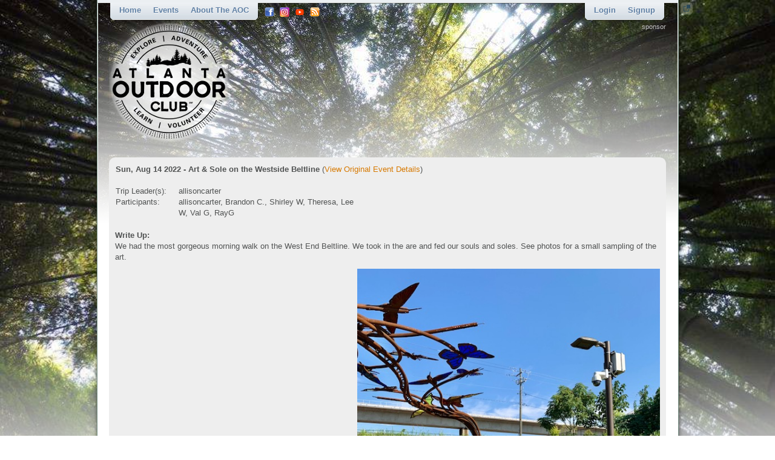

--- FILE ---
content_type: text/html
request_url: https://www.atlantaoutdoorclub.com/event/archivedetails.asp?eventid=21508
body_size: 13585
content:

<!doctype html>
<html xmlns="http://www.w3.org/1999/xhtml" xmlns:fb="http://www.facebook.com/2008/fbml">
<head>
<meta charset="utf-8">
<title>Atlanta Outdoor Club - Event Archives</title>
<meta http-equiv="Content-Type" content="text/html; charset=iso-8859-1" />
<meta name="keywords" content="Atlanta outdoor, Atlanta outdoor club, Atlanta outdoor group, Atlanta organization, Atlanta club, club of Atlanta, outdoor, club, atlantaoutdoorclub.com, camp, camping, hike, hiking, cycle, cycling, bike, biking, ski, skiing, paddling, canoe, raft, fitness, water, snow, sport, recreation, fall, winter, spring, summer, inline, skating, inline skating, ice skating, trail, mountain bike, mountain biking, caving," />
<meta name="description" content="The official web site of the Atlanta Outdoor Club. One of the best places to meet new people with similar outdoor interests in your own backyard - with hiking, backpacking, various adventure sports, and many other outdoor activities. It’s free to join." />

<!--meta http-equiv="X-UA-Compatible" content="IE=edge"-->

<link rel="alternate" type="application/rss+xml" title="AOC Upcoming Events RSS" href="/rss">
<link type="text/css" href="/css/screen.css" rel="stylesheet" />

<script type="text/javascript" src="/js/jquery/jquery-1.8.0.min.js"></script>
<script type="text/javascript" src="/js/jquery/jquery.tools.min.js"></script>	
<link type="text/css" href="/js/prettyPhoto/css/prettyPhoto.css" rel="stylesheet" />
<script type="text/javascript" src="/js/prettyPhoto/js/jquery.prettyPhoto.js"></script>
<script type="text/javascript" src="/js/jquery/jquery.corner.js"></script>
<script type="text/javascript" src="/js/jquery/jquery.dropshadow.js"></script>
<link type="text/css" href="/js/qtip/jquery.qtip.min.css" rel="stylesheet" />
<script type="text/javascript" src="/js/qtip/jquery.qtip.min.js"></script>
<script type="text/javascript" src="/js/jquery/jquery.periodicalupdater.js"></script>
<script type="text/javascript" src="/js/jquery/jquery.scrolltofixed.min.js"></script>
<!--[if IE]>
	<link type="text/css" href="/css/ie.css" rel="stylesheet" media="screen" />
	<script type="text/javascript" src="/js/json/json2.min.js"></script>
<![endif]-->
<script type="text/javascript" src="/js/script.js"></script>
<script type="text/javascript" src="/js/preferences.js"></script>
<script type="text/javascript" src="/js/konami.js"></script>
<!--script type="text/javascript" src="/js/snowstorm/snowstorm.js"></script-->
<!--script type="text/javascript" src="/media/nyan/nyan.js"></script-->
<META NAME="keywords" CONTENT="Atlanta outdoor, Atlanta outdoor club, Atlanta outdoor group, Atlanta organization, Atlanta club, club of Atlanta, outdoor, club, atlantaoutdoorclub.com, camp, camping, hike, hiking, cycle, cycling, bike, biking, paddle, paddling, canoe, canoing, raft, rafting, kayak, kayaking, fitness, water, snow, sport, recreation, fall, winter, spring, summer, inline, skating, inline skating, ice skating, trail, mountain bike, mountain biking, cave, caving, run, running, climb, climbing, backpack, backpacking, adventure, adventure trips," /><META NAME="description" CONTENT="The official website of the Atlanta Outdoor Club, the AOC for short. One of the best places to meet people with similar outdoor interests, with a wide variety of hiking, biking, running, climbing, backpacking, camping, kayaking, and many additional outdoor activities. Membership is free." />
<!-- Global site tag (gtag.js) - Google Analytics -->
<script async src="https://www.googletagmanager.com/gtag/js?id=UA-12841532-1"></script>
<script>
  window.dataLayer = window.dataLayer || [];
  function gtag(){dataLayer.push(arguments);}
  gtag('js', new Date());

  gtag('config', 'UA-12841532-1');


  
</script>
</head>


	<body>

<span class="bgIMg"><span class="bgshadow"></span><img src="/media/backgrounds/201811/img-5.jpg" alt="" /></span>
	<div id="wrap">
		<div class="bodyContainer">
			<div>
    <span class="headerImg"><span class="bgshadow"></span><img src="/media/backgrounds/201811/img-5.jpg" alt="" /></span>
</div>
<div id="floatMenu">
	
    <div id="header">
        <a href="/media/backgrounds/201811/img-5.jpg" rel="prettyPhoto" class="headerpopup" title="" alt="Show full background image."><img src="/image/spacer.gif" alt="Atlanta Outdoor Club" width="10" height="10" /></a>
        <div class="header">
            <div class="fleft">
                
<div class="fleft">
    <ul id="topMenu" class="clearfix headMenu">
	    <li class="first"></li>
        <li><a href="/">Home</a></li>
	        <li><a href="#">Events</a>
            <ul>
				
                <li><a href="/event/">All Upcoming Events</a></li>
                <li><a href="/event/calendar.asp"><img src="/images/calendar.gif" /> Calendar of Events</a></li>	
				<li><a href="/event/places.asp"><img src="/images/marker16.png" /> Event Places</a></li>
                <li><a href="/event/archives.asp">All Past Events</a></li>
                <li><a href="/event/difficultyratings.asp">Difficulty Ratings</a></li>
                <li><a href="/event/checklists/">Event Checklists</a></li>
                <li><a href="/event/checklists/etiquette.asp">Etiquette Guidelines</a></li>
                <li><a href="/event/payments.asp">Payment Info</a></li>
				                
            </ul>        
        </li>

		

        <!--li><a href="/aboutus/membership.asp">Membership</a>
            <ul>
                <li><a href="/aboutus/membership.asp">Membership Info</a></li>
                <li><a href="/aboutus/ruleswaiver.asp">Rules</a></li>
                <li><a href="/aboutus/waiver.asp">Waiver</a></li>
				                
            </ul>
		</li-->

        <li><a href="#">About the AOC</a>
            <ul>
                <li><a href="/aboutus/">Welcome</a></li>
				<li><a href="/aboutus/mission.asp">Mission Statement</a></li>
                <li><a href="/aboutus/officers.asp">Volunteers</a></li>
                <li><a href="/aboutus/membership.asp">Membership Info</a></li>
				<li><a href="/election/">Elections</a>
					<ul>
					<li><a href="/election/election_details.asp">Annual Club Elections</a></li>
					<!--li><a href="/election/election_details_special.asp">Special Election</a></li-->
                    </ul>
                <li><a href="/aboutus/ruleswaiver.asp">Guidelines and Rules</a></li>
                <li><a href="/aboutus/partners.asp">Partners</a></li>
                <li><a href="/aboutus/stats.asp">Statistics</a></li>
				<!--li><a href="#">Club Structure</a>-->
					<!--ul>
					<!--li><a href="/apps/doku/doku.php?id=aoc_management_structure">AOC Management Structure</a></li>-->
					<!--li><a href="/apps/doku/doku.php?id=shareholder_structure">AOC Shareholder Structure</a></li>-->
                    <!--/ul>-->
                <li><a href="/aboutus/faqs.asp">Frequently Asked Questions</a></li>
                <li><a href="/aboutus/help.asp">Ways to Volunteer</a></li>
                <!--<li><a href="/aboutus/newsletters.asp">Newsletters</a></li>-->
				                
                <li><a href="/aboutus/contactus.asp">Contact Us</a></li>
            </ul>
		</li>
        <li class="last"></li>
    </ul>
</div>
            </div>
            <div class="fleft share">
    <a href="https://www.facebook.com/atlanta.outdoorclub" target="_blank" class="facebook"></a>
	<a href="https://www.instagram.com/theatlantaoutdoorclub/" target="_blank" class="instagram"></a>
	<a href="https://www.youtube.com/@AtlantaOutdoorClub/" target="_blank" class="youtube"></a>
	<a href="/rss" class="rss" target="_blank"></a>
    <!--a href="https://x.com/atlantaoutdoor" target="_blank" class="twitter"></a-->
	<!--a href="https://plus.google.com/108005875088685486682" rel="publisher" target="_blank" class="google"></a-->
	<!--a href="https://www.linkedin.com/groups?gid=116266" target="_blank" class="linkedin"></a-->
    <!--a href="#" class="settings"></a-->
</div>

<script>
	// Cache login form background images
	var imgUsername = new Image();
	var imgPassword = new Image();
	var imgLogin = new Image();
	
	imgUsername.src = "/images/username.png";
	imgPassword.src = "/images/password.png";
	imgLogin.src = "/images/login.png";
</script>
<div id="loginMenu" class="fright">
    <ul class="clearfix headMenu">
    	<li class="first"></li>
		
            <li id="loginbox" class="clearfix">
                <form id="loginForm" name="loginForm" action="/member/login.asp" method="post">
                    <input id="username" class="text" type="text" name="username" onfocus="if(this.value == '') { this.style.background = 'url(/images/login.png) no-repeat left top'; document.loginForm.password.style.background = 'url(/images/login.png) no-repeat left top';}"  onblur="if(this.value == '') { this.style.background = 'url(/images/username.png) no-repeat left top'; document.loginForm.password.style.background = 'url(/images/password.png) no-repeat left top';}" value="" />
                    <input id="password" class="text" type="password" name="password" onfocus="if(this.value == '') this.style.background = 'url(/images/login.png) no-repeat left top'"  onblur="if(this.value == '') this.style.background = 'url(/images/password.png) no-repeat left top'" value="" />                
                    <input class="submit" type="submit" name="submit" value="Login" />
                    <input class="checkbox" type="hidden" name="rememberme" value="yesplease">
                </form>
                <a href="/member/forgotpassword.asp" class="forgot">Forgot Username/Password?</a>
                <a href="javascript:void(0)" class="hideloginbox"></a>             
            </li>
	        <li><a href="javascript:void(0)" class="showloginbox">Login</a></li>
            <li><a href="/member/signupform.asp" class="signupbutton">Signup</a></li>
		
        <li class="last"></li>
    </ul>
</div>
        </div>
    </div>
</div>

			<div id="innerPage">
			<div class="headcontent clearfix">
    <div class="fleft"><a href="/"><img src="/images/logos/logo.png" alt="AtlantaOutdoorClub" /></a></div>
    <div class="fright">
        <h5>sponsor</h5>
        <div class="clearfix">
            <div id="banner"></div>
        </div>
    </div>
</div>
				<div class="innerPage clearfix">
				


<TABLE BORDER=0 WIDTH="100%">
<TR>
<TD VALIGN=TOP>

<B>Sun, Aug 14 2022 - Art & Sole on the Westside Beltline</B> (<a href='/event/details.asp?eventid=21508'>View Original Event Details</a>)<BR><BR>
<TABLE BORDER="0" CELLPADDING="0" CELLSPACING="0" WIDTH="395">
<TR><TD VALIGN="top" NOWRAP>Trip Leader(s):</TD><TD WIDTH="20"><IMG SRC="/image/spacer.gif" BORDER="0" WIDTH="20" HEIGHT="1"></TD><TD>

allisoncarter

</TD></TR>

<TR><TD VALIGN="top" NOWRAP>Participants:</TD><TD WIDTH="20"><IMG SRC=/image/spacer.gif BORDER="0" WIDTH="20" HEIGHT="1"></TD><TD>allisoncarter, Brandon C., Shirley W, Theresa, Lee W, Val G, RayG</TD></TR></TABLE><BR></TD><TD ALIGN=RIGHT VALIGN=TOP></TD></TR></TABLE><B>Write Up:</B><BR><p>We had the most gorgeous morning walk on the West End Beltline. We took in the are and fed our souls and soles. See photos for a small sampling of the art.</p>
<p>&nbsp;<img style="float: right;" src="https://www.atlantaoutdoorclub.com/useruploads/images/allicart/img_6722.jpg" alt="Walk on the West End Beltline Aug. 14" width="500" height="597" /></p>
<p>&nbsp;</p>
<p>&nbsp;</p>
<p>&nbsp;</p>
<p><img style="float: left;" src="https://www.atlantaoutdoorclub.com/useruploads/images/allicart/img_6729.jpg" alt="" width="480" height="640" /></p>
<p>&nbsp;</p>
<p><img style="float: left;" src="https://www.atlantaoutdoorclub.com/useruploads/images/allicart/img_6734.jpg" alt="" width="500" height="375" /></p>
<p>&nbsp;</p>
<p>&nbsp;</p>
<p>&nbsp;</p>
<p><img style="float: left;" src="https://www.atlantaoutdoorclub.com/useruploads/images/allicart/fullsizerender.jpg" alt="" width="500" height="500" /></p>
<p><img style="float: left;" src="https://www.atlantaoutdoorclub.com/useruploads/images/allicart/fullsizerender_(2).jpg" alt="" width="480" height="640" /></p>
<p><img style="float: left;" src="https://www.atlantaoutdoorclub.com/useruploads/images/allicart/fullsizerender_(1).jpg" alt="" width="500" height="357" /></p>
<p><img style="float: left;" src="https://www.atlantaoutdoorclub.com/useruploads/images/allicart/img_6730.jpg" alt="" width="480" height="640" /></p><BR><BR><HR><BR>
<br /><br />
				</div>
			</div>
			<div id="footer">
    <div class="footer">

        <div class="clearfix">
            <br><br><br><a href="/legal.asp">Copyright &copy; 2026&nbsp; Atlanta Outdoor Club, Inc.<br>All Rights Reserved. <i>Legal Notices.<i></a>
        </div>
    </div>
</div>

			
			<div id="pi"></div>

		</div>
	</div>
<!--include virtual="/includes/global_fbinit.asp" -->
<script type="text/javascript">
	jQuery(document).ready(function(){

		
		/*
				// Check Screen Width
				if(screen.width < 1024) {
					alert("This site was designed for a minimum screen resolution of 1024x768.  Please adjust your screen resolution accordingly or you will not have full use of the website.");
				}
		*/
			$("#floatMenu").css("position","fixed");
			$('#floatMenu').scrollToFixed();
		
		// Mobile = False
		// iPad = False
	});		
</script>
<div id="tpsreport" style="display:none"></div>
</body>
</html>



--- FILE ---
content_type: application/javascript
request_url: https://www.atlantaoutdoorclub.com/js/jquery/jquery.dropshadow.js
body_size: 10985
content:
/*
  VERSION: Drop Shadow jQuery Plugin 1.6  12-13-2007

  REQUIRES: jquery.js (verified for 1.3.2)

  SYNTAX: $(selector).dropShadow(options);  // Creates new drop shadows
          $(selector).redrawShadow();       // Redraws shadows on elements
          $(selector).removeShadow();       // Removes shadows from elements
          $(selector).shadowId();           // Returns an existing shadow's ID

  OPTIONS:

    left    : integer (default = 4)
    top     : integer (default = 4)
    blur    : integer (default = 2)
    opacity : decimal (default = 0.5)
    color   : string (default = "black")
    swap    : boolean (default = false)

  The left and top parameters specify the distance and direction, in  pixels, to
  offset the shadow. Zero values position the shadow directly behind the element.
  Positive values shift the shadow to the right and down, while negative values 
  shift the shadow to the left and up.
  
  The blur parameter specifies the spread, or dispersion, of the shadow. Zero 
  produces a sharp shadow, one or two produces a normal shadow, and three or four
  produces a softer shadow. Higher values increase the processing load.
  
  The opacity parameter should be a decimal value, usually less than one. You can
  use a value higher than one in special situations, e.g. with extreme blurring. 
  
  Color is specified in the usual manner, with a color name or hex value. The
  color parameter does not apply with transparent images.
  
  The swap parameter reverses the stacking order of the original and the shadow.
  This can be used for special effects, like an embossed or engraved look.

  EXPLANATION:
  
  This jQuery plug-in adds soft drop shadows behind page elements. It is only
  intended for adding a few drop shadows to mostly stationary objects, like a
  page heading, a photo, or content containers.

  The shadows it creates are not bound to the original elements, so they won't
  move or change size automatically if the original elements change. A window
  resize event listener is assigned, which should re-align the shadows in many
  cases, but if the elements otherwise move or resize you will have to handle
  those events manually. Shadows can be redrawn with the redrawShadow() method
  or removed with the removeShadow() method. The redrawShadow() method uses the
  same options used to create the original shadow. If you want to change the
  options, you should remove the shadow first and then create a new shadow.
  
  The dropShadow method returns a jQuery collection of the new shadow(s). If
  further manipulation is required, you can store it in a variable like this:

    var myShadow = $("#myElement").dropShadow();

  You can also read the ID of the shadow from the original element at a later
  time. To get a shadow's ID, either read the shadowId attribute of the
  original element or call the shadowId() method. For example:

    var myShadowId = $("#myElement").attr("shadowId");  or
    var myShadowId = $("#myElement").shadowId();

  If the original element does not already have an ID assigned, a random ID will
  be generated for the shadow. However, if the original does have an ID, the 
  shadow's ID will be the original ID and "_dropShadow". For example, if the
  element's ID is "myElement", the shadow's ID would be "myElement_dropShadow".

  If you have a long piece of text and the user resizes the window so that the
  text wraps or unwraps, the shape of the text changes and the words are no
  longer in the same positions. In that case, you can either preset the height
  and width, so that it becomes a fixed box, or you can shadow each word
  separately, like this:

    <h1><span>Your</span> <span>Page</span> <span>Title</span></h1>

    $("h1 span").dropShadow();

  The dropShadow method attempts to determine whether the selected elements have
  transparent backgrounds. If you want to shadow the content inside an element,
  like text or a transparent image, it must not have a background-color or
  background-image style. If the element has a solid background it will create a
  rectangular shadow around the outside box.

  The shadow elements are positioned absolutely one layer below the original 
  element, which is positioned relatively (unless it's already absolute).

  *** All shadows have the "dropShadow" class, for selecting with CSS or jQuery.

  ISSUES:
  
    1)  Limited styling of shadowed elements by ID. Because IDs must be unique,
        and the shadows have their own ID, styles applied by ID won't transfer
        to the shadows. Instead, style elements by class or use inline styles.
    2)  Sometimes shadows don't align properly. Elements may need to be wrapped
        in container elements, margins or floats changed, etc. or you may just 
        have to tweak the left and top offsets to get them to align. For example,
        with draggable objects, you have to wrap them inside two divs. Make the 
        outer div draggable and set the inner div's position to relative. Then 
        you can create a shadow on the element inside the inner div.
    3)  If the user changes font sizes it will throw the shadows off. Browsers 
        do not expose an event for font size changes. The only known way to 
        detect a user font size change is to embed an invisible text element and
        then continuously poll for changes in size.
    4)  Safari support is shaky, and may require even more tweaks/wrappers, etc.
    
    The bottom line is that this is a gimick effect, not PFM, and if you push it
    too hard or expect it to work in every possible situation on every browser,
    you will be disappointed. Use it sparingly, and don't use it for anything 
    critical. Otherwise, have fun with it!
        
  AUTHOR: Larry Stevens.  This work is in the public domain,
          and is not supported in any way. Use it at your own risk.
*/


(function($){

  var dropShadowZindex = 1;  //z-index counter

  $.fn.dropShadow = function(options)
  {
    // Default options
    var opt = $.extend({
      left: 4,
      top: 4,
      blur: 2,
      opacity: .5,
      color: "black",
      swap: false
      }, options);
    var jShadows = $([]);  //empty jQuery collection
    
    // Loop through original elements
    this.not(".dropShadow").each(function()
    {
      var jthis = $(this);
      var shadows = [];
      var blur = (opt.blur <= 0) ? 0 : opt.blur;
      var opacity = (blur == 0) ? opt.opacity : opt.opacity / (blur * 8);
      var zOriginal = (opt.swap) ? dropShadowZindex : dropShadowZindex + 1;
      var zShadow = (opt.swap) ? dropShadowZindex + 1 : dropShadowZindex;
      
      // Create ID for shadow
      var shadowId;
      if (this.id) {
        shadowId = this.id + "_dropShadow";
      }
      else {
        shadowId = "ds" + (1 + Math.floor(9999 * Math.random()));
      }

      // Modify original element
      $.data(this, "shadowId", shadowId); //store id in expando
      $.data(this, "shadowOptions", options); //store options in expando
      jthis
        .attr("shadowId", shadowId)
        .css("zIndex", zOriginal);
      if (jthis.css("position") != "absolute") {
        jthis.css({
          position: "relative",
          zoom: 1 //for IE layout
        });
      }

      // Create first shadow layer
      bgColor = jthis.css("backgroundColor");
      if (bgColor == "rgba(0, 0, 0, 0)") bgColor = "transparent";  //Safari
      if (bgColor != "transparent" || jthis.css("backgroundImage") != "none" 
          || this.nodeName == "SELECT" 
          || this.nodeName == "INPUT"
          || this.nodeName == "TEXTAREA") {   
        shadows[0] = $("<div></div>")
          .css("background", opt.color);                
      }
      else {
        shadows[0] = jthis
          .clone()
          .removeAttr("id")
          .removeAttr("name")
          .removeAttr("shadowId")
          .css("color", opt.color);
      }
      shadows[0]
        .addClass("dropShadow")
        .css({
          height: jthis.outerHeight(),
          left: blur,
          opacity: opacity,
          position: "absolute",
          top: blur,
          width: jthis.outerWidth(),
          zIndex: zShadow
        });
        
      // Create other shadow layers
      var layers = (8 * blur) + 1;
      for (i = 1; i < layers; i++) {
        shadows[i] = shadows[0].clone();
      }

      // Position layers
      var i = 1;      
      var j = blur;
      while (j > 0) {
        shadows[i].css({left: j * 2, top: 0});           //top
        shadows[i + 1].css({left: j * 4, top: j * 2});   //right
        shadows[i + 2].css({left: j * 2, top: j * 4});   //bottom
        shadows[i + 3].css({left: 0, top: j * 2});       //left
        shadows[i + 4].css({left: j * 3, top: j});       //top-right
        shadows[i + 5].css({left: j * 3, top: j * 3});   //bottom-right
        shadows[i + 6].css({left: j, top: j * 3});       //bottom-left
        shadows[i + 7].css({left: j, top: j});           //top-left
        i += 8;
        j--;
      }

      // Create container
      var divShadow = $("<div></div>")
        .attr("id", shadowId) 
        .addClass("dropShadow")
        .css({
          left: jthis.position().left + opt.left - blur,
          marginTop: jthis.css("marginTop"),
          marginRight: jthis.css("marginRight"),
          marginBottom: jthis.css("marginBottom"),
          marginLeft: jthis.css("marginLeft"),
          position: "absolute",
          top: jthis.position().top + opt.top - blur,
          zIndex: zShadow
        });

      // Add layers to container  
      for (i = 0; i < layers; i++) {
        divShadow.append(shadows[i]);
      }
      
      // Add container to DOM
      jthis.after(divShadow);

      // Add shadow to return set
      jShadows = jShadows.add(divShadow);

      // Re-align shadow on window resize
      $(window).resize(function()
      {
        try {
          divShadow.css({
            left: jthis.position().left + opt.left - blur,
            top: jthis.position().top + opt.top - blur
          });
        }
        catch(e){}
      });
      
      // Increment z-index counter
      dropShadowZindex += 2;

    });  //end each
    
    return this.pushStack(jShadows);
  };


  $.fn.redrawShadow = function()
  {
    // Remove existing shadows
    this.removeShadow();
    
    // Draw new shadows
    return this.each(function()
    {
      var shadowOptions = $.data(this, "shadowOptions");
      $(this).dropShadow(shadowOptions);
    });
  };


  $.fn.removeShadow = function()
  {
    return this.each(function()
    {
      var shadowId = $(this).shadowId();
      $("div#" + shadowId).remove();
    });
  };


  $.fn.shadowId = function()
  {
    return $.data(this[0], "shadowId");
  };


  $(function()  
  {
    // Suppress printing of shadows
    var noPrint = "<style type='text/css' media='print'>";
    noPrint += ".dropShadow{visibility:hidden;}</style>";
    $("head").append(noPrint);
  });

})(jQuery);

--- FILE ---
content_type: application/javascript
request_url: https://www.atlantaoutdoorclub.com/js/konami.js
body_size: 1525
content:
/*
 * Konami-JS ~
 * :: Now with support for touch events and multiple instances for
 * :: those situations that call for multiple easter eggs!
 * Code : http://konami-js.googlecode.com/
 * Examples: http://www.snaptortoise.com/konami-js
 * Copyright (c) 2009 George Mandis (georgemandis.com, snaptortoise.com)
 * Version: 1.3.3 (4/16/2011)
 * Licensed under the GNU General Public License v3
 * http://www.gnu.org/copyleft/gpl.html
 * Tested in: Safari 4+, Google Chrome 4+, Firefox 3+, IE7+, Mobile Safari 2.2.1 and Dolphin Browser
 */
var Konami = function () {
	var konami = {
		addEvent : function (obj, type, fn, ref_obj) {
			if (obj.addEventListener)
				obj.addEventListener(type, fn, false);
			else if (obj.attachEvent) {
				obj["e" + type + fn] = fn;
				obj[type + fn] = function () {
					obj["e" + type + fn](window.event, ref_obj);
				}
				obj.attachEvent("on" + type, obj[type + fn]);
			}
		},
		input : "",
		pattern : "3838404037393739666513",
		load : function (link) {
			this.addEvent(document, "keydown", function (e, ref_obj) {
				if (ref_obj)
					konami = ref_obj;
				konami.input += e ? e.keyCode : event.keyCode;
				//console.log(konami.input);
				if (konami.input.length > konami.pattern.length)
					konami.input = konami.input.substr((konami.input.length - konami.pattern.length));
				if (konami.input == konami.pattern) {
					konami.code(link);
					konami.input = "";
					return;
				}
			}, this);
		},
		code : function (link) {
			window.location = link
		}
	}
	return konami;
}

--- FILE ---
content_type: application/javascript
request_url: https://www.atlantaoutdoorclub.com/js/jquery/jquery.scrolltofixed.min.js
body_size: 2786
content:
(function(a){a.ScrollToFixed=function(c,f){var i=this;i.$el=a(c);i.el=c;i.$el.data("ScrollToFixed",i);var b=false;var u=i.$el;var t=0;var l=0;var g=-1;var d=-1;var n=null;function o(){h();d=-1;t=u.offset().top;l=u.offset().left;if(g==-1){orginalOffsetLeft=l}b=true;if(i.options.bottom!=-1){q()}}function k(){return u.css("position")=="fixed"}function r(){return u.css("position")=="absolute"}function e(){return !(k()||r())}function q(){if(!k()){n.css({display:u.css("display"),width:u.outerWidth(true),height:u.outerHeight(true),"float":u.css("float")});u.css({width:u.width(),position:"fixed",top:i.options.bottom==-1?m():"",bottom:i.options.bottom==-1?"":i.options.bottom})}}function h(){if(!e()){d=-1;n.css("display","none");u.css({width:"",position:"",left:"",top:""})}}function p(v){if(v!=d){u.css("left",l-v);d=v}}function m(){return i.options.marginTop}function s(){if(!b){o()}var v=a(window).scrollLeft();var w=a(window).scrollTop();if(i.options.bottom==-1){if(i.options.limit>0&&w>=i.options.limit-m()){if(!r()){j();u.trigger("preAbsolute");u.css({width:u.width(),position:"absolute",top:i.options.limit,left:l});u.trigger("unfixed")}}else{if(w>=t-m()){if(!k()){j();u.trigger("preFixed");q();d=-1;u.trigger("fixed")}p(v)}else{if(k()){j();u.trigger("preUnfixed");h();u.trigger("unfixed")}}}}else{if(i.options.limit>0){if(w+a(window).height()-u.outerHeight(true)>=i.options.limit-m()){if(k()){j();u.trigger("preUnfixed");h();u.trigger("unfixed")}}else{if(!k()){j();u.trigger("preFixed");q()}p(v);u.trigger("fixed")}}else{p(v)}}}function j(){var v=u.css("position");if(v=="absolute"){u.trigger("postAbsolute")}else{if(v=="fixed"){u.trigger("postFixed")}else{u.trigger("postUnfixed")}}}i.init=function(){i.options=a.extend({},a.ScrollToFixed.defaultOptions,f);if(navigator.platform=="iPad"||navigator.platform=="iPhone"||navigator.platform=="iPod"){return}i.$el.css("z-index",i.options.zIndex);n=a("<div/>");i.$el.after(n);a(window).bind("resize",function(v){o();s()});a(window).bind("scroll",function(v){s()});if(i.options.preFixed){u.bind("preFixed",i.options.preFixed)}if(i.options.postFixed){u.bind("postFixed",i.options.postFixed)}if(i.options.preUnfixed){u.bind("preUnfixed",i.options.preUnfixed)}if(i.options.postUnfixed){u.bind("postUnfixed",i.options.postUnfixed)}if(i.options.preAbsolute){u.bind("preAbsolute",i.options.preAbsolute)}if(i.options.postAbsolute){u.bind("postAbsolute",i.options.postAbsolute)}if(i.options.fixed){u.bind("fixed",i.options.fixed)}if(i.options.unfixed){u.bind("unfixed",i.options.unfixed)}if(i.options.bottom!=-1){if(!k()){j();u.trigger("preFixed");q()}}};i.init()};a.ScrollToFixed.defaultOptions={marginTop:0,limit:0,bottom:-1,zIndex:1000};a.fn.scrollToFixed=function(b){return this.each(function(){(new a.ScrollToFixed(this,b))})}})(jQuery);